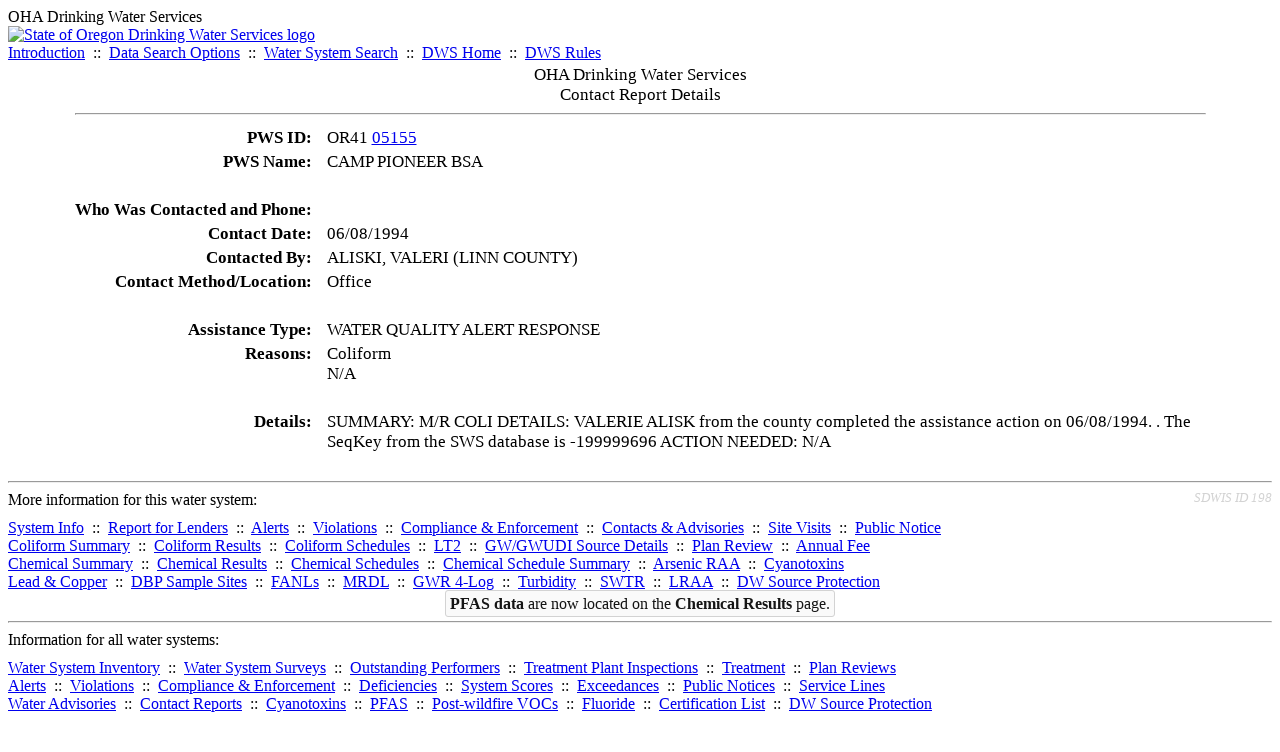

--- FILE ---
content_type: text/html; charset=UTF-8
request_url: https://yourwater.oregon.gov/cr-detail.php?db=sdwis&crisn=9506
body_size: 3315
content:
<!DOCTYPE html><html>
	<head>
	<title>Contact Report Details | Data Online | Oregon Drinking Water Services
	</title>

	<meta name='description' Content= 'Oregon Drinking Water Services Data Query Page' >
	<meta name='keywords' Content= 'Oregon Health Authority, Public Health Division, Environmental Public Health, DWS, Drinking Water Services, DWP, Drinking Water Program' ><link rel='preconnect' href='https://rsms.me/'>
	<link rel='stylesheet' href='https://rsms.me/inter/inter.css'><link rel='stylesheet' href='https://yourwater.oregon.gov/newfiles/stylesnew.css'>
	<link rel='stylesheet' href='https://yourwater.oregon.gov/newfiles/shared.css?v=1209'>	

</head><BODY  onLoad='document.forms[0].elements[0].focus()' >
	<a name='top'></a><div class='noscreen title'>OHA Drinking Water Services</div>
		<div class='banner noprint'>
			<div class='bannerhead'>
				<a href='http://public.health.oregon.gov/HealthyEnvironments/DrinkingWater/'>
					<img src='https://yourwater.oregon.gov/images/dwphead.png?v=aug2024' alt='State of Oregon Drinking Water Services logo'>
				</a>
			</div><div class='topnav'><a href='https://yourwater.oregon.gov/index.php'>Introduction</a>&nbsp; ::&nbsp; 
					<a href='https://yourwater.oregon.gov/search.php'>Data Search Options</a>&nbsp; ::&nbsp; 
					<a href='https://yourwater.oregon.gov/wssearch.php' title='Find a water system by PWS ID, name, or location'>Water System Search</a>&nbsp; ::&nbsp; 
					<a href='https://www.oregon.gov/oha/ph/HealthyEnvironments/DrinkingWater/' target='_blank' title='Drinking Water Services Home'>DWS Home</a>&nbsp; ::&nbsp; 
					<a href='https://www.oregon.gov/oha/ph/HealthyEnvironments/DrinkingWater/Rules/Pages/rules.aspx#oars' target='_blank' title='Drinking Water Rules'>DWS Rules</a></div></div><table style='font-size:105%;border:0;cellspacing:3;cellpadding:0;width:90%;margin:auto;'> 
	<tr> 
		<td colspan=4 style='vertical-align:top;'><div class=title scope='row' style='text-align:center;'>OHA Drinking Water Services<br>
		Contact Report Details</div>
		<hr></td> 
	</tr><tr>
	<td scope='row' style='text-align:right;padding-right:12px;vertical-align:top;' nowrap><b>PWS ID:</b></td>
	<td nowrap>OR41 <a href=inventory.php?pwsno=05155>05155</a></td>
</tr>
<tr>
	<td scope='row' style='text-align:right;padding-right:12px;vertical-align:top;' nowrap><b>PWS Name:</b></td>
	<td nowrap>CAMP PIONEER BSA</td>
</tr>

<tr><td colspan=2>&nbsp;</td></tr><tr>
		<td scope='row' style='text-align:right;padding-right:12px;vertical-align:top;' nowrap><b>Who Was Contacted and Phone:</b></td>
		<td nowrap></td>
	</tr><tr>
	<td scope='row' style='text-align:right;padding-right:12px;vertical-align:top;' nowrap><b>Contact Date:</b></td>
	<td nowrap>06/08/1994</td>
</tr>
<tr>
	<td scope='row' style='text-align:right;padding-right:12px;vertical-align:top;' nowrap><b>Contacted By:</b></td>
	<td nowrap>ALISKI, VALERI (LINN COUNTY)</td>
</tr>
<tr>
	<td scope='row' style='text-align:right;padding-right:12px;vertical-align:top;' nowrap><b>Contact Method/Location:</b></td>
	<td nowrap>Office</td>
</tr>

<tr><td colspan=2>&nbsp;</td></tr>

<tr>
	<td scope='row' style='text-align:right;padding-right:12px;vertical-align:top;' nowrap><b>Assistance Type:</b></td>
	<td nowrap>WATER QUALITY ALERT RESPONSE</td>
</tr><tr>
	<td scope='row' style='text-align:right;padding-right:12px;vertical-align:top;' nowrap><b>Reasons:</b></td>
	<td nowrap>Coliform<br>N/A<br></td>
	</tr><tr><td colspan=2>&nbsp;</td></tr>

<tr>
	<td scope='row' style='text-align:right;padding-right:12px;vertical-align:top;' nowrap><b>Details:</b></td>
	<td>SUMMARY: M/R COLI  DETAILS: VALERIE ALISK from the county completed the assistance action on 06/08/1994.  . The SeqKey from the SWS database is -199999696  ACTION NEEDED: N/A  </td>
</tr></table><br>
<a name='footer'></a>
<div class='bannerwidth noprint'><hr>
		<div style='padding-bottom:10px;'>
			More information for this water system: <span style='float:right;color:lightgray;font-size:80%;'>
					<i>SDWIS ID 198</i>
				</span></div>

		<div class='footinc'>
			<a href='inventory.php?pwsno=05155'>System Info</a>&nbsp; ::&nbsp; 
			<a href='complianceletter.php?pwsno=05155'>Report for Lenders</a>&nbsp; ::&nbsp; 
			<a href='alerts.php?pwsno=05155'>Alerts</a>&nbsp; ::&nbsp; 
			<a href='violsum.php?pwsno=05155'>Violations</a>&nbsp; ::&nbsp; 
			<a href='enforce.php?pwsno=05155'>Compliance & Enforcement</a>&nbsp; ::&nbsp; 
			<a href='cr-pws.php?pwsno=05155'>Contacts & Advisories</a>&nbsp; ::&nbsp; 
			<a href='sitevisits.php?pwsno=05155'>Site Visits</a>&nbsp; ::&nbsp; 
			<a href='pubnote.php?pwsno=05155'>Public Notice</a>
			<br>

			<a href='colistats.php?pwsno=05155'>Coliform Summary</a>&nbsp; ::&nbsp; 
			<a href='dcoliform.php?pwsno=05155'>Coliform Results</a>&nbsp; ::&nbsp; 
			<a href='schedulescoliform.php?pwsno=05155'>Coliform Schedules</a>&nbsp; ::&nbsp; 
			<a href='lt2.php?pwsno=05155' title='LT2 Schedules and Sample Results'>LT2</a>&nbsp; ::&nbsp; 
			<a href='gwudi.php?pwsno=05155'>GW/GWUDI Source Details</a>&nbsp; ::&nbsp; 
			<a href='planreview.php?pwsno=05155'>Plan Review</a>&nbsp; ::&nbsp; 
			<a href='wsfee.php?pwsno=05155'>Annual Fee</a>
			<br>

			<a href='chemsum.php?pwsno=05155'>Chemical Summary</a>&nbsp; ::&nbsp; 
			<a href='chems.php?pwsno=05155'>Chemical Results</a>&nbsp; ::&nbsp; 
			<a href='schedule_status.php?pwsno=05155' title='This page may take a few minutes to load.'>Chemical Schedules</a>&nbsp; ::&nbsp; 
			<a href='scheduleschems.php?pwsno=05155'>Chemical Schedule Summary</a>&nbsp; ::&nbsp; 
			<a href='averages.php?pwsno=05155' title='Arsenic Running Annual Averages'>Arsenic RAA</a>&nbsp; ::&nbsp; 
			<a href='cyano.php?pwsno=05155' title='Cyanotoxin Sample Results'>Cyanotoxins</a>
			<br>

			<a href='leadcopper.php?pwsno=05155'>Lead & Copper</a>&nbsp; ::&nbsp; 
			<a href='dbpsites.php?pwsno=05155'>DBP Sample Sites</a>&nbsp; ::&nbsp; 
			<a href='fanls.php?pwsno=05155' title='Facility Analyte Levels'>FANLs</a>&nbsp; ::&nbsp; 
			<a href='mrdl.php?pwsno=05155' title='Maximum Residual Disinfectant Level'>MRDL</a>&nbsp; ::&nbsp; 
			<a href='chlorine_summaries.php?pwsno=05155'>GWR 4-Log</a>&nbsp; ::&nbsp; 
			<a href='turbidity.php?pwsno=05155'>Turbidity</a>&nbsp; ::&nbsp; 
			<a href='surface.php?pwsno=05155' title='Surface Water Treatment Rule'>SWTR</a>&nbsp; ::&nbsp; 
			<a href='averageslraa.php?pwsno=05155' title='Locational Running Annual Averages'>LRAA</a>&nbsp; ::&nbsp; 
			<a href='dwsp.php?pwsno=05155'>DW Source Protection</a>
			<br><div style='text-align:center;padding-top:4px;'>
				<a href='chems.php?pwsno=05155' style='text-decoration:none;color:#151515;' title='Go to the chemical results page for this water system'>
					<span style='padding:4px;color:#151515;background-color:#fafafa; border:1px solid lightgray; border-radius:3px;text-decoration:none;'>
						<b>PFAS data</b> are now located on the <b>Chemical Results</b> page.
					</span>
				</a>
			</div></div><hr align=left>
	<div style='padding-bottom:10px;'>
		Information for all water systems:
	</div>
	<div class='footinc'>
		<a href='inventorylist.php'>Water System Inventory</a>&nbsp; ::&nbsp; 
			<a href='wss.php'>Water System Surveys</a>&nbsp; ::&nbsp; 
			<a href='osp.php'>Outstanding Performers</a>&nbsp; ::&nbsp; 
			<a href='wtpinsp.php'>Treatment Plant Inspections</a>&nbsp; ::&nbsp; 
			<a href='treatment.php'>Treatment</a>&nbsp; ::&nbsp; 
			<a href='plancounty.php'>Plan Reviews</a>
		<br>
			<a href='alertscounty.php'>Alerts</a>&nbsp; ::&nbsp; 
			<a href='violcounty.php'>Violations</a>&nbsp; ::&nbsp; 
			<A href='compliance.php'>Compliance & Enforcement</a>&nbsp; ::&nbsp; 
			<A href='sigdefs.php'>Deficiencies</a>&nbsp; ::&nbsp; 
			<a href='sscore.php'>System Scores</a>&nbsp; ::&nbsp; 
			<a href='exceedance.php'>Exceedances</a>&nbsp; ::&nbsp; 
			<a href='pncounty.php'>Public Notices</a>&nbsp; ::&nbsp; 
			<a href='servicelines.php'>Service Lines</a>
		<br>
			<a href='advisories.php'>Water Advisories</a>&nbsp; ::&nbsp; 
			<a href='cr-all.php'>Contact Reports</a>&nbsp; ::&nbsp; 
			<a href='cyanocounty.php'>Cyanotoxins</a>&nbsp; ::&nbsp; 
			<a href='pfascounty.php'>PFAS</a>&nbsp; ::&nbsp; 
			<a href='wildfirevocs.php'>Post-wildfire VOCs</a>&nbsp; ::&nbsp; 
			<a href='fluoride.php'>Fluoride</a>&nbsp; ::&nbsp; 
			<a href='cert.php'>Certification List</a>&nbsp; ::&nbsp; 
			<a href='dwsp-all.php'>DW Source Protection</a>
		<br></div>
	<hr>
	Main menu:
	<div class='footinc' style='display:inline-block;'>
	<a href='https://yourwater.oregon.gov/index.php'>Introduction</a>&nbsp; ::&nbsp; 
					<a href='https://yourwater.oregon.gov/search.php'>Data Search Options</a>&nbsp; ::&nbsp; 
					<a href='https://yourwater.oregon.gov/wssearch.php' title='Find a water system by PWS ID, name, or location'>Water System Search</a>&nbsp; ::&nbsp; 
					<a href='https://www.oregon.gov/oha/ph/HealthyEnvironments/DrinkingWater/' target='_blank' title='Drinking Water Services Home'>DWS Home</a>&nbsp; ::&nbsp; 
					<a href='https://www.oregon.gov/oha/ph/HealthyEnvironments/DrinkingWater/Rules/Pages/rules.aspx#oars' target='_blank' title='Drinking Water Rules'>DWS Rules</a></div>
	<hr><div style='padding:10px 0px;'>Need help? <a href='mailto:Info.DrinkingWater@odhsoha.oregon.gov?subject=Data Online - PWS 05155 - Contact Report Details'>Email Drinking Water Services</a> for assistance.<span style='float:right;'><a href='/webforms' target='_blank' class='btntag'>Staff/Partner Login</a></span>
		<br>
	</div>

</div>	<script async src="https://www.googletagmanager.com/gtag/js?id=G-1RVQ25KTSK"></script>
	<script>
		var thisurl = window.location.href;
		var accstring="";
		if(thisurl.toLowerCase().includes("feetype=acc")) {
			var accstring="?feetype=acc";
		}

		window.dataLayer = window.dataLayer || [];
		function gtag(){dataLayer.push(arguments);}
		gtag('js', new Date());

		gtag('config', 'G-1RVQ25KTSK', {
		'page_location': location.protocol + '//' + location.host + location.pathname + accstring,
		});
	</script>
	</BODY>
</HTML>